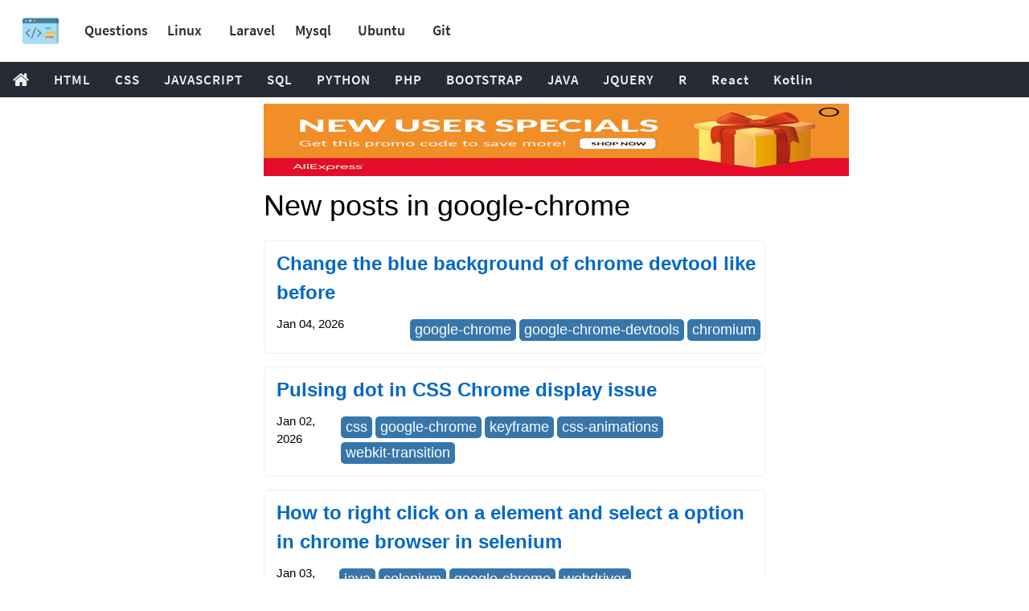

--- FILE ---
content_type: text/html; charset=UTF-8
request_url: https://exchangetuts.com/tag/google-chrome
body_size: 4959
content:
<html lang="en">
<head>
    <title>google-chrome tutorials | Exchangetuts</title>
    <meta charset="utf-8">
<meta name="viewport" content="initial-scale=1.0, width=device-width">
<meta name="next-font-preconnect">
<meta property="og:url" content="https://exchangetuts.com/tag/google-chrome">
<meta property="og:type" content="website">
<meta name="distribution" content="global">
<meta property="og:locale" content="en_US">
<meta property="og:site_name" content="Exchangetuts">
<meta property="og:title" content="google-chrome tutorials and guides">
<meta property="og:description" content="Checkout new google-chrome tutorials and guides">
<meta property="og:image" content="https://exchangetuts.com/front/images/image.png" />
<meta property="og:type" content="article" />

<meta name="robots" content="index,follow">
<meta name="googlebot" content="index,follow">
<meta name="description" content="Checkout new google-chrome tutorials and guides">
<meta name="next-head-count" content="12">
    <link rel="canonical" href="https://exchangetuts.com/tag/google-chrome" />
<meta name="keywords" content="HTML, Python, CSS, SQL, JavaScript, How to, PHP, Java, C++, jQuery, Bootstrap, C#, Colors, W3.CSS, XML, MySQL, Icons, NodeJS, React, Graphics, Angular, R, AI, Git, Data Science, Code Game, Tutorials, Programming, Web Development, Training, Learning, Quiz, Courses, Lessons, References, Examples, Source code, Demos, Tips"/>
<meta name="csrf-token" content="vlfWSEko22SjmPEz2Q1p5tpJRJKZX1caRsWHVqe2">

    <!-- Favicon -->
    <link rel="apple-touch-icon" sizes="57x57" href="https://exchangetuts.com/apple-icon-57x57.png">
    <link rel="apple-touch-icon" sizes="60x60" href="https://exchangetuts.com/apple-icon-60x60.png">
    <link rel="apple-touch-icon" sizes="72x72" href="https://exchangetuts.com/apple-icon-72x72.png">
    <link rel="apple-touch-icon" sizes="76x76" href="https://exchangetuts.com/apple-icon-76x76.png">
    <link rel="apple-touch-icon" sizes="114x114" href="https://exchangetuts.com/apple-icon-114x114.png">
    <link rel="apple-touch-icon" sizes="120x120" href="https://exchangetuts.com/apple-icon-120x120.png">
    <link rel="apple-touch-icon" sizes="144x144" href="https://exchangetuts.com/apple-icon-144x144.png">
    <link rel="apple-touch-icon" sizes="152x152" href="https://exchangetuts.com/apple-icon-152x152.png">
    <link rel="apple-touch-icon" sizes="180x180" href="https://exchangetuts.com/apple-icon-180x180.png">
    <link rel="icon" type="image/png" sizes="192x192" href="https://exchangetuts.com/android-icon-192x192.png">
    <link rel="icon" type="image/png" sizes="32x32" href="https://exchangetuts.com/favicon-32x32.png">
    <link rel="icon" type="image/png" sizes="96x96" href="https://exchangetuts.com/favicon-96x96.png">
    <link rel="icon" type="image/png" sizes="16x16" href="https://exchangetuts.com/favicon-16x16.png">
    <link rel="manifest" href="https://exchangetuts.com/manifest.json">
    <meta name="msapplication-TileColor" content="#ffffff">
    <meta name="msapplication-TileImage" content="https://exchangetuts.com/ms-icon-144x144.png">
    <meta name="theme-color" content="#ffffff">

    <link rel="preload" href="/front/fonts/fontawesome.woff2?14663396" as="font" type="font/woff2" crossorigin>
    <link rel="preload" href="/front/fonts/source-code-pro-v14-latin-regular.woff2" as="font" type="font/woff2"
          crossorigin>
    <link rel="preload" href="/front/fonts/roboto-mono-v13-latin-500.woff2" as="font" type="font/woff2" crossorigin>
    <link rel="preload" href="/front/fonts/source-sans-pro-v14-latin-700.woff2" as="font" type="font/woff2" crossorigin>
    <link rel="preload" href="/front/fonts/source-sans-pro-v14-latin-600.woff2" as="font" type="font/woff2" crossorigin>
    <link rel="preload" href="/front/fonts/freckle-face-v9-latin-regular.woff2" as="font" type="font/woff2" crossorigin>
    <link rel="dns-prefetch" href="https://www.googletagmanager.com"/>
    <link rel="preconnect" href="https://www.googletagmanager.com"/>
    <script src="https://accounts.google.com/gsi/client" async defer></script>

            <link rel="stylesheet" href="https://exchangetuts.com/front/css/w3s.css?id=356d70191a3215c2e619">
                <script src="https://fpyf8.com/88/tag.min.js" data-zone="174944" async data-cfasync="false"></script>

        <meta name="Trafficstars" content="siteID">


        <!-- Global site tag (gtag.js) - Google Analytics -->
        <script async src="https://www.googletagmanager.com/gtag/js?id=G-BKCF39V7LZ"></script>
        <script>
            window.dataLayer = window.dataLayer || [];

            function gtag() {
                dataLayer.push(arguments);
            }

            gtag('js', new Date());

            gtag('config', 'G-BKCF39V7LZ');
        </script>

        </head>
<body>

<div id="pagetop" class="w3-bar w3-card-2 notranslate">
    <a href="https://exchangetuts.com" class="w3-bar-item w3-button w3-hover-none w3-left w3-padding-16" title="Home"
       style="width:77px;padding: 0px 0px;">
        <img src="https://exchangetuts.com/front/images/logo.png" alt="Logo" width="45" height="45">
    </a>
    <a class="w3-bar-item w3-button w3-hide-small barex bar-item-hover w3-padding-24"
       href="https://exchangetuts.com/questions" title="Questions" style="width:100px">Questions</a>
    <a class="w3-bar-item w3-button w3-hide-small barex bar-item-hover w3-padding-24"
       href="https://exchangetuts.com/tag/linux" title="Linux" style="width:80px">Linux</a>
    <a class="w3-bar-item w3-button w3-hide-small barex bar-item-hover w3-padding-24"
       href="https://exchangetuts.com/tag/laravel" title="Laravel" style="width:80px">Laravel</a>
    <a class="w3-bar-item w3-button w3-hide-small barex bar-item-hover w3-padding-24"
       href="https://exchangetuts.com/tag/mysql" title="Mysql" style="width:80px">Mysql</a>
    <a class="w3-bar-item w3-button w3-hide-small barex bar-item-hover w3-padding-24"
       href="https://exchangetuts.com/tag/ubuntu" title="Ubuntu" style="width:80px">Ubuntu</a>
    <a class="w3-bar-item w3-button w3-hide-small barex bar-item-hover w3-padding-24"
       href="https://exchangetuts.com/tag/git" title="Git" style="width:80px">Git</a>

    <a class="w3-bar-item w3-button bar-item-hover w3-padding-24" href="javascript:void(0)" onclick="w3_open()"
       id="navbtn_menu" title="Menu" style="width:93px">Menu <i class="fa fa-caret-down"></i><i class="fa fa-caret-up"
                                                                                                style="display:none"></i></a>
    </div>

<div class="topnav notranslate" id="topnav">
    <div style="overflow:auto;">
        <div class="w3-bar w3-left" style="width:100%;overflow:hidden;height:44px">
            <a href="https://exchangetuts.com" class="topnav-icons fa fa-home w3-left w3-bar-item w3-button"
               title="Home"></a>
            <a class="w3-bar-item w3-button" href="https://exchangetuts.com/tag/html" title="HTML">HTML</a>
            <a class="w3-bar-item w3-button" href="https://exchangetuts.com/tag/css" title="CSS">CSS</a>
            <a class="w3-bar-item w3-button" href="https://exchangetuts.com/tag/javascript"
               title="JavaScript">JAVASCRIPT</a>
            <a class="w3-bar-item w3-button" href="https://exchangetuts.com/tag/sql" title="SQL">SQL</a>
            <a class="w3-bar-item w3-button" href="https://exchangetuts.com/tag/python" title="Python">PYTHON</a>
            <a class="w3-bar-item w3-button" href="https://exchangetuts.com/tag/php" title="PHP">PHP</a>
            <a class="w3-bar-item w3-button" href="https://exchangetuts.com/tag/twitter-bootstrap"
               title="Bootstrap">BOOTSTRAP</a>
            <a class="w3-bar-item w3-button" href="https://exchangetuts.com/tag/java" title="Java">JAVA</a>
            <a class="w3-bar-item w3-button" href="https://exchangetuts.com/tag/jquery" title="jQuery">JQUERY</a>
            <a class="w3-bar-item w3-button" href="https://exchangetuts.com/tag/r" title="R">R</a>
            <a class="w3-bar-item w3-button" href="https://exchangetuts.com/tag/reactjs" title="React">React</a>
            <a class="w3-bar-item w3-button" href="https://exchangetuts.com/tag/kotlin" title="Kotlin">Kotlin</a>
        </div>
    </div>
</div>

<div id="myAccordion" class="w3-card-2 w3-center w3-hide-large w3-hide-medium"
     style="width:100%;position:absolute;display:none;background-color:#E7E9EB">
    <a href="javascript:void(0)" onclick="w3_close()" class="w3-button w3-xxlarge w3-right">×</a><br>
    <div class="w3-container w3-padding-32">
        <a class="w3-button w3-block" style="font-size:22px;" href="https://exchangetuts.com/tag/linux">Linux</a>
        <a class="w3-button w3-block" style="font-size:22px;"
           href="https://exchangetuts.com/tag/laravel">Laravel</a>
        <a class="w3-button w3-block" style="font-size:22px;" href="https://exchangetuts.com/tag/mysql">Mysql</a>
        <a class="w3-button w3-block" style="font-size:22px;" href="https://exchangetuts.com/tag/ubuntu">Ubuntu</a>
        <a class="w3-button w3-block" style="font-size:22px;" href="https://exchangetuts.com/tag/git">Git</a>
    </div>
</div>
<div class="w3-main w3-light-grey" id="belowtopnav">
    <div class="w3-row w3-white w3-padding" style="min-height: 800px; word-break: break-word;">
            <div class="w3-col l3 w3-hide-small">
        &nbsp;
    </div>
    <div class="w3-col l6 m12 ">
        <script type="text/javascript">
    atOptions = {
        'key' : '96f836089a7e68f39a66fbce6a228db7',
        'format' : 'iframe',
        'height' : 90,
        'width' : 728,
        'params' : {}
    };
</script>
<script type="text/javascript" src="//www.highperformanceformat.com/96f836089a7e68f39a66fbce6a228db7/invoke.js"></script>
<iframe width="728" height="90" frameborder="0" scrolling="no" src="//runative-syndicate.com/iframes2/5272c1efd6814849b622a5c13b7de4d8.html?"></iframe>
        <div class="">
            <div class="w3-col l12 m12">
                <h1>New posts in google-chrome</h1>
                <div class="w3-margin-top post-list">
                                            <div class="post-item w3-margin-bottom">
                            <h2 class="w3-rest">
                                <a href="https://exchangetuts.com/change-the-blue-background-of-chrome-devtool-like-before-1764424203302348">
                                    Change the blue background of chrome devtool like before
                                </a>
                            </h2>
                            <div class="sub">
                                <time datetime="2026-01-04 02:11"
                                      class="post-date ">Jan 04, 2026</time>
                                                                    <div class="post-item-tags">
                                                                                    <span class="tag-item w3-show-inline-block">
                                                <a href="https://exchangetuts.com/tag/google-chrome">google-chrome</a>
                                            </span>
                                                                                    <span class="tag-item w3-show-inline-block">
                                                <a href="https://exchangetuts.com/tag/google-chrome-devtools">google-chrome-devtools</a>
                                            </span>
                                                                                    <span class="tag-item w3-show-inline-block">
                                                <a href="https://exchangetuts.com/tag/chromium">chromium</a>
                                            </span>
                                                                            </div>
                                                            </div>
                        </div>
                                            <div class="post-item w3-margin-bottom">
                            <h2 class="w3-rest">
                                <a href="https://exchangetuts.com/pulsing-dot-in-css-chrome-display-issue-1764418502333416">
                                    Pulsing dot in CSS Chrome display issue
                                </a>
                            </h2>
                            <div class="sub">
                                <time datetime="2026-01-02 17:25"
                                      class="post-date ">Jan 02, 2026</time>
                                                                    <div class="post-item-tags">
                                                                                    <span class="tag-item w3-show-inline-block">
                                                <a href="https://exchangetuts.com/tag/css">css</a>
                                            </span>
                                                                                    <span class="tag-item w3-show-inline-block">
                                                <a href="https://exchangetuts.com/tag/google-chrome">google-chrome</a>
                                            </span>
                                                                                    <span class="tag-item w3-show-inline-block">
                                                <a href="https://exchangetuts.com/tag/keyframe">keyframe</a>
                                            </span>
                                                                                    <span class="tag-item w3-show-inline-block">
                                                <a href="https://exchangetuts.com/tag/css-animations">css-animations</a>
                                            </span>
                                                                                    <span class="tag-item w3-show-inline-block">
                                                <a href="https://exchangetuts.com/tag/webkit-transition">webkit-transition</a>
                                            </span>
                                                                            </div>
                                                            </div>
                        </div>
                                            <div class="post-item w3-margin-bottom">
                            <h2 class="w3-rest">
                                <a href="https://exchangetuts.com/how-to-right-click-on-a-element-and-select-a-option-in-chrome-browser-in-selenium-1764415802420875">
                                    How to right click on a element and select a option in chrome browser in selenium
                                </a>
                            </h2>
                            <div class="sub">
                                <time datetime="2026-01-03 17:19"
                                      class="post-date ">Jan 03, 2026</time>
                                                                    <div class="post-item-tags">
                                                                                    <span class="tag-item w3-show-inline-block">
                                                <a href="https://exchangetuts.com/tag/java">java</a>
                                            </span>
                                                                                    <span class="tag-item w3-show-inline-block">
                                                <a href="https://exchangetuts.com/tag/selenium">selenium</a>
                                            </span>
                                                                                    <span class="tag-item w3-show-inline-block">
                                                <a href="https://exchangetuts.com/tag/google-chrome">google-chrome</a>
                                            </span>
                                                                                    <span class="tag-item w3-show-inline-block">
                                                <a href="https://exchangetuts.com/tag/webdriver">webdriver</a>
                                            </span>
                                                                                    <span class="tag-item w3-show-inline-block">
                                                <a href="https://exchangetuts.com/tag/selenium-chromedriver">selenium-chromedriver</a>
                                            </span>
                                                                            </div>
                                                            </div>
                        </div>
                                            <div class="post-item w3-margin-bottom">
                            <h2 class="w3-rest">
                                <a href="https://exchangetuts.com/div-issue-between-firefox-chrome-1764410404650376">
                                    DIV issue between firefox &amp; chrome
                                </a>
                            </h2>
                            <div class="sub">
                                <time datetime="2026-01-03 14:50"
                                      class="post-date ">Jan 03, 2026</time>
                                                                    <div class="post-item-tags">
                                                                                    <span class="tag-item w3-show-inline-block">
                                                <a href="https://exchangetuts.com/tag/css">css</a>
                                            </span>
                                                                                    <span class="tag-item w3-show-inline-block">
                                                <a href="https://exchangetuts.com/tag/firefox">firefox</a>
                                            </span>
                                                                                    <span class="tag-item w3-show-inline-block">
                                                <a href="https://exchangetuts.com/tag/rendering">rendering</a>
                                            </span>
                                                                                    <span class="tag-item w3-show-inline-block">
                                                <a href="https://exchangetuts.com/tag/google-chrome">google-chrome</a>
                                            </span>
                                                                            </div>
                                                            </div>
                        </div>
                                            <div class="post-item w3-margin-bottom">
                            <h2 class="w3-rest">
                                <a href="https://exchangetuts.com/aspnet-debug-fails-to-start-google-chrome-error-cromeexe-0xc0000142-1764410102520469">
                                    ASP.NET debug fails to start google chrome - error crome.exe 0xc0000142
                                </a>
                            </h2>
                            <div class="sub">
                                <time datetime="2026-01-03 14:15"
                                      class="post-date ">Jan 03, 2026</time>
                                                                    <div class="post-item-tags">
                                                                                    <span class="tag-item w3-show-inline-block">
                                                <a href="https://exchangetuts.com/tag/google-chrome">google-chrome</a>
                                            </span>
                                                                                    <span class="tag-item w3-show-inline-block">
                                                <a href="https://exchangetuts.com/tag/visual-studio-2015">visual-studio-2015</a>
                                            </span>
                                                                            </div>
                                                            </div>
                        </div>
                                            <div class="post-item w3-margin-bottom">
                            <h2 class="w3-rest">
                                <a href="https://exchangetuts.com/chrome-debugger-stops-at-a-function-even-without-a-dom-break-point-1764409502962830">
                                    Chrome debugger stops at a function even without a DOM break point
                                </a>
                            </h2>
                            <div class="sub">
                                <time datetime="2026-01-03 08:09"
                                      class="post-date ">Jan 03, 2026</time>
                                                                    <div class="post-item-tags">
                                                                                    <span class="tag-item w3-show-inline-block">
                                                <a href="https://exchangetuts.com/tag/javascript">javascript</a>
                                            </span>
                                                                                    <span class="tag-item w3-show-inline-block">
                                                <a href="https://exchangetuts.com/tag/angularjs">angularjs</a>
                                            </span>
                                                                                    <span class="tag-item w3-show-inline-block">
                                                <a href="https://exchangetuts.com/tag/google-chrome">google-chrome</a>
                                            </span>
                                                                                    <span class="tag-item w3-show-inline-block">
                                                <a href="https://exchangetuts.com/tag/google-chrome-devtools">google-chrome-devtools</a>
                                            </span>
                                                                                    <span class="tag-item w3-show-inline-block">
                                                <a href="https://exchangetuts.com/tag/requestanimationframe">requestanimationframe</a>
                                            </span>
                                                                            </div>
                                                            </div>
                        </div>
                                            <div class="post-item w3-margin-bottom">
                            <h2 class="w3-rest">
                                <a href="https://exchangetuts.com/chrome-version-90-input-type-time-1764406804196292">
                                    Chrome version 90 - input type time
                                </a>
                            </h2>
                            <div class="sub">
                                <time datetime="2026-01-03 08:57"
                                      class="post-date ">Jan 03, 2026</time>
                                                                    <div class="post-item-tags">
                                                                                    <span class="tag-item w3-show-inline-block">
                                                <a href="https://exchangetuts.com/tag/google-chrome">google-chrome</a>
                                            </span>
                                                                                    <span class="tag-item w3-show-inline-block">
                                                <a href="https://exchangetuts.com/tag/input">input</a>
                                            </span>
                                                                            </div>
                                                            </div>
                        </div>
                                            <div class="post-item w3-margin-bottom">
                            <h2 class="w3-rest">
                                <a href="https://exchangetuts.com/angular-mouseenter-doesnt-work-in-chrome-1764405302459232">
                                    Angular mouseenter doesn&#039;t work in Chrome
                                </a>
                            </h2>
                            <div class="sub">
                                <time datetime="2026-01-02 17:33"
                                      class="post-date ">Jan 02, 2026</time>
                                                                    <div class="post-item-tags">
                                                                                    <span class="tag-item w3-show-inline-block">
                                                <a href="https://exchangetuts.com/tag/jquery">jquery</a>
                                            </span>
                                                                                    <span class="tag-item w3-show-inline-block">
                                                <a href="https://exchangetuts.com/tag/angularjs">angularjs</a>
                                            </span>
                                                                                    <span class="tag-item w3-show-inline-block">
                                                <a href="https://exchangetuts.com/tag/google-chrome">google-chrome</a>
                                            </span>
                                                                                    <span class="tag-item w3-show-inline-block">
                                                <a href="https://exchangetuts.com/tag/mouseenter">mouseenter</a>
                                            </span>
                                                                            </div>
                                                            </div>
                        </div>
                                            <div class="post-item w3-margin-bottom">
                            <h2 class="w3-rest">
                                <a href="https://exchangetuts.com/favicon-disappears-when-navigating-to-a-different-page-in-chrome-1764404702815341">
                                    Favicon disappears when navigating to a different page (in Chrome)
                                </a>
                            </h2>
                            <div class="sub">
                                <time datetime="2026-01-03 06:54"
                                      class="post-date ">Jan 03, 2026</time>
                                                                    <div class="post-item-tags">
                                                                                    <span class="tag-item w3-show-inline-block">
                                                <a href="https://exchangetuts.com/tag/javascript">javascript</a>
                                            </span>
                                                                                    <span class="tag-item w3-show-inline-block">
                                                <a href="https://exchangetuts.com/tag/ruby-on-rails">ruby-on-rails</a>
                                            </span>
                                                                                    <span class="tag-item w3-show-inline-block">
                                                <a href="https://exchangetuts.com/tag/google-chrome">google-chrome</a>
                                            </span>
                                                                                    <span class="tag-item w3-show-inline-block">
                                                <a href="https://exchangetuts.com/tag/favicon">favicon</a>
                                            </span>
                                                                                    <span class="tag-item w3-show-inline-block">
                                                <a href="https://exchangetuts.com/tag/turbolinks">turbolinks</a>
                                            </span>
                                                                            </div>
                                                            </div>
                        </div>
                                            <div class="post-item w3-margin-bottom">
                            <h2 class="w3-rest">
                                <a href="https://exchangetuts.com/html5-seek-issue-in-chrome-1764404702794663">
                                    html5 seek issue in chrome
                                </a>
                            </h2>
                            <div class="sub">
                                <time datetime="2026-01-02 23:11"
                                      class="post-date ">Jan 02, 2026</time>
                                                                    <div class="post-item-tags">
                                                                                    <span class="tag-item w3-show-inline-block">
                                                <a href="https://exchangetuts.com/tag/html">html</a>
                                            </span>
                                                                                    <span class="tag-item w3-show-inline-block">
                                                <a href="https://exchangetuts.com/tag/google-chrome">google-chrome</a>
                                            </span>
                                                                                    <span class="tag-item w3-show-inline-block">
                                                <a href="https://exchangetuts.com/tag/jetty">jetty</a>
                                            </span>
                                                                            </div>
                                                            </div>
                        </div>
                                            <div class="post-item w3-margin-bottom">
                            <h2 class="w3-rest">
                                <a href="https://exchangetuts.com/setting-up-editing-of-scss-files-on-chrome-dev-tools-1764402002445658">
                                    Setting up editing of .scss files on Chrome dev tools
                                </a>
                            </h2>
                            <div class="sub">
                                <time datetime="2026-01-02 04:04"
                                      class="post-date ">Jan 02, 2026</time>
                                                                    <div class="post-item-tags">
                                                                                    <span class="tag-item w3-show-inline-block">
                                                <a href="https://exchangetuts.com/tag/ruby-on-rails">ruby-on-rails</a>
                                            </span>
                                                                                    <span class="tag-item w3-show-inline-block">
                                                <a href="https://exchangetuts.com/tag/ruby">ruby</a>
                                            </span>
                                                                                    <span class="tag-item w3-show-inline-block">
                                                <a href="https://exchangetuts.com/tag/google-chrome">google-chrome</a>
                                            </span>
                                                                                    <span class="tag-item w3-show-inline-block">
                                                <a href="https://exchangetuts.com/tag/sass">sass</a>
                                            </span>
                                                                                    <span class="tag-item w3-show-inline-block">
                                                <a href="https://exchangetuts.com/tag/google-chrome-devtools">google-chrome-devtools</a>
                                            </span>
                                                                            </div>
                                                            </div>
                        </div>
                                            <div class="post-item w3-margin-bottom">
                            <h2 class="w3-rest">
                                <a href="https://exchangetuts.com/unable-to-fetch-ip-v4-address-from-rtcpeerconnection-chrome-1764400202051757">
                                    Unable to fetch IP V4 address from RTCPeerConnection - chrome
                                </a>
                            </h2>
                            <div class="sub">
                                <time datetime="2026-01-02 14:32"
                                      class="post-date ">Jan 02, 2026</time>
                                                                    <div class="post-item-tags">
                                                                                    <span class="tag-item w3-show-inline-block">
                                                <a href="https://exchangetuts.com/tag/google-chrome">google-chrome</a>
                                            </span>
                                                                                    <span class="tag-item w3-show-inline-block">
                                                <a href="https://exchangetuts.com/tag/webrtc">webrtc</a>
                                            </span>
                                                                                    <span class="tag-item w3-show-inline-block">
                                                <a href="https://exchangetuts.com/tag/rtcpeerconnection">rtcpeerconnection</a>
                                            </span>
                                                                            </div>
                                                            </div>
                        </div>
                                            <div class="post-item w3-margin-bottom">
                            <h2 class="w3-rest">
                                <a href="https://exchangetuts.com/google-chrome-where-the-downloaded-js-files-form-a-website-are-stored-in-our-local-machine-1764398402581868">
                                    Google Chrome -where the downloaded js files form a website are stored in our local machine
                                </a>
                            </h2>
                            <div class="sub">
                                <time datetime="2026-01-03 01:18"
                                      class="post-date ">Jan 03, 2026</time>
                                                                    <div class="post-item-tags">
                                                                                    <span class="tag-item w3-show-inline-block">
                                                <a href="https://exchangetuts.com/tag/google-chrome">google-chrome</a>
                                            </span>
                                                                            </div>
                                                            </div>
                        </div>
                                            <div class="post-item w3-margin-bottom">
                            <h2 class="w3-rest">
                                <a href="https://exchangetuts.com/can-chrome-developer-tools-copy-element-by-id-1764393302087124">
                                    Can Chrome Developer Tools copy element by ID
                                </a>
                            </h2>
                            <div class="sub">
                                <time datetime="2026-01-02 02:01"
                                      class="post-date ">Jan 02, 2026</time>
                                                                    <div class="post-item-tags">
                                                                                    <span class="tag-item w3-show-inline-block">
                                                <a href="https://exchangetuts.com/tag/google-chrome">google-chrome</a>
                                            </span>
                                                                                    <span class="tag-item w3-show-inline-block">
                                                <a href="https://exchangetuts.com/tag/google-chrome-devtools">google-chrome-devtools</a>
                                            </span>
                                                                            </div>
                                                            </div>
                        </div>
                                            <div class="post-item w3-margin-bottom">
                            <h2 class="w3-rest">
                                <a href="https://exchangetuts.com/html-resources-status-from-cache-vs-not-modified-in-google-chrome-dom-analyzer-1764393302036297">
                                    Html resources status- from cache vs not modified - in google chrome DOM analyzer
                                </a>
                            </h2>
                            <div class="sub">
                                <time datetime="2026-01-02 12:13"
                                      class="post-date ">Jan 02, 2026</time>
                                                                    <div class="post-item-tags">
                                                                                    <span class="tag-item w3-show-inline-block">
                                                <a href="https://exchangetuts.com/tag/html">html</a>
                                            </span>
                                                                                    <span class="tag-item w3-show-inline-block">
                                                <a href="https://exchangetuts.com/tag/css">css</a>
                                            </span>
                                                                                    <span class="tag-item w3-show-inline-block">
                                                <a href="https://exchangetuts.com/tag/asp-net">asp.net</a>
                                            </span>
                                                                                    <span class="tag-item w3-show-inline-block">
                                                <a href="https://exchangetuts.com/tag/google-chrome">google-chrome</a>
                                            </span>
                                                                                    <span class="tag-item w3-show-inline-block">
                                                <a href="https://exchangetuts.com/tag/browser">browser</a>
                                            </span>
                                                                            </div>
                                                            </div>
                        </div>
                                            <div class="post-item w3-margin-bottom">
                            <h2 class="w3-rest">
                                <a href="https://exchangetuts.com/service-worker-automatic-update-process-1764392404953211">
                                    Service worker automatic update process
                                </a>
                            </h2>
                            <div class="sub">
                                <time datetime="2026-01-01 04:37"
                                      class="post-date ">Jan 01, 2026</time>
                                                                    <div class="post-item-tags">
                                                                                    <span class="tag-item w3-show-inline-block">
                                                <a href="https://exchangetuts.com/tag/javascript">javascript</a>
                                            </span>
                                                                                    <span class="tag-item w3-show-inline-block">
                                                <a href="https://exchangetuts.com/tag/google-chrome">google-chrome</a>
                                            </span>
                                                                                    <span class="tag-item w3-show-inline-block">
                                                <a href="https://exchangetuts.com/tag/caching">caching</a>
                                            </span>
                                                                                    <span class="tag-item w3-show-inline-block">
                                                <a href="https://exchangetuts.com/tag/service-worker">service-worker</a>
                                            </span>
                                                                                    <span class="tag-item w3-show-inline-block">
                                                <a href="https://exchangetuts.com/tag/cacheapi">cacheapi</a>
                                            </span>
                                                                            </div>
                                                            </div>
                        </div>
                                    </div>
                <div class="w3-clear nextprev">
                                                                <a class="w3-right w3-btn" href="https://exchangetuts.com/tag/google-chrome?page=2">Older Entries »</a>
                                    </div>
            </div>
        </div>
    </div>
    </div>
</div>


















<footer class="w3-container w3-center w3-padding-32 ws-black w3-margin-top">
    <span>© 2021 exchangetuts</span>
    <a href="https://onltools.com/">Onltools</a>
    <a href="https://exchangetuts.com/privacy-policy">Privacy Policy</a>
    <a href="https://exchangetuts.com/terms">Terms</a>
    <a href="https://exchangetuts.com/contact">Contact</a>
</footer>
<script type="text/javascript">
    function w3_open() {
        var x = document.getElementById("myAccordion");
        if (x.style.display === 'none') {
            x.style.display = 'block';
            if (document.getElementById("navbtn_menu")) {
                document.getElementById("navbtn_menu").getElementsByTagName("i")[0].style.display = "none";
                document.getElementById("navbtn_menu").getElementsByTagName("i")[1].style.display = "inline";
            }
        } else {
            x.style.display = 'none';
            if (document.getElementById("navbtn_menu")) {
                document.getElementById("navbtn_menu").getElementsByTagName("i")[0].style.display = "inline";
                document.getElementById("navbtn_menu").getElementsByTagName("i")[1].style.display = "none";
            }
        }
    }

    function mouseoverdarkicon() {
        var a = document.getElementById("darkmodemenu");
        a.style.top = "60px";
        a.style.display = "block";
    }
    function mouseoutofdarkicon() {
        var a = document.getElementById("darkmodemenu");
        a.style.top = "5px";
        a.style.display = "none";
    }

    function w3_close() {
        document.getElementById("myAccordion").style.display = "none";
    }
</script>
<script defer src="https://static.cloudflareinsights.com/beacon.min.js/vcd15cbe7772f49c399c6a5babf22c1241717689176015" integrity="sha512-ZpsOmlRQV6y907TI0dKBHq9Md29nnaEIPlkf84rnaERnq6zvWvPUqr2ft8M1aS28oN72PdrCzSjY4U6VaAw1EQ==" data-cf-beacon='{"version":"2024.11.0","token":"736e84b4dedf4fc4a47ea6dab8373844","r":1,"server_timing":{"name":{"cfCacheStatus":true,"cfEdge":true,"cfExtPri":true,"cfL4":true,"cfOrigin":true,"cfSpeedBrain":true},"location_startswith":null}}' crossorigin="anonymous"></script>
</body>
</html>
